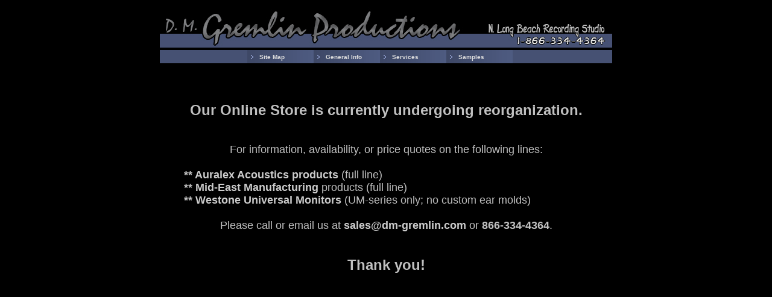

--- FILE ---
content_type: text/html; charset=UTF-8
request_url: http://dm-gremlin.com/sales/?sid=5958427fe15f2b2218a0ae4960436efd
body_size: 5574
content:
<!DOCTYPE html PUBLIC "-//W3C//DTD XHTML 1.0 Transitional//EN" "http://www.w3.org/TR/xhtml1/DTD/xhtml1-transitional.dtd">

<html xmlns="http://www.w3.org/1999/xhtml">

<head>

<link href="includes/cssmenus/css/horizontal2.css" rel="stylesheet" type="text/css">



<meta http-equiv="Content-Type" content="text/html; charset=iso-8859-1">

<META NAME="description" CONTENT="D. M. Gremlin Productions in Long Beach, CA - Recording and Music Production Studio.  http://www.dm-gremlin.com">

<META NAME="keywords" CONTENT="recording studio long beach d m gremlin productions producer music production songwriter ca california los angeles">

<meta name="revisit-after" content="7 days">

<META NAME="robots" CONTENT="all">

<meta NAME="audience" CONTENT="all">

<meta name="page-topic" content="Recording Studio">

<meta http-equiv="content-language" content="english">

<meta name="copyright" content="D. M. Gremlin Productions">



<meta http-equiv="Content-Type" content="text/html; charset=iso-8859-1" />

<title>D. M. Gremlin Productions - Recording Studio in Long Beach</title>

<script src="includes/cssmenus/js-common/base.js" type="text/javascript" language="javascript"></script>

<script src="includes/cssmenus/js-common/utility.js" type="text/javascript" language="javascript"></script>

<script src="includes/cssmenus/js/cssmenus.js" type="text/javascript" language="javascript"></script>

<link href="includes/cssmenus/skins/modern_violet/menus.css" rel="stylesheet" type="text/css">

<link href="stylesheet.css" rel="stylesheet" type="text/css">

</head>



<body><div align="center">

<table width="750" border="0" cellpadding="0">

  <tr>

    <td><div align="center">

      <table width="100" border="0" cellpadding="0">

	  <tr>

	  <td>

	  <img src="images/studio-headerlogo.jpg" /></td>

	  </tr></table>

	  <table width="100%" border="0" cellpadding="0" cellspacing="2">

        <tr>

		<td width="100%" height="20" align="center" valign="top" background="includes/cssmenus/skins/modern_violet/img/violetbg.gif" scope="col"><div align="center"><div class="ktcssmenu ktskinmodern_violet"><div class="kthorizontal2 ktopts_showtimeout_10 ktopts_hidetimeout_10 ktopts_imgreplace_no ktopts_imgreplacestyle_img ktopts_imgdir_ ktopts_imgnames_"><ul>
<li><a href="#" target="_top" title="Site Map">Site Map</a><ul>
<li><a href="/main.html" target="_top">Home</a></li>
<li><a href="index.html" target="_top">Studio</a></li>
<li><a href="/photo.html" target="_top">Photography</a></li>
<li><a href="http://forums.dm-gremlin.com" target="_top">Forums</a></li>
<li><a href="/sales/" target="_top">Store</a></li>
</ul></li>
<li><a href="#" target="_top" title="General Infomation">General Info</a><ul>
<li><a href="overview.html" target="_top">Overview</a></li>
<li><a href="terms.html" target="_top">Terms &amp; Conditions</a></li>
<li><a href="scheduling.html" target="_top">Scheduling</a></li>
<li><a href="map.html" target="_top">Map &amp; Directions</a></li>
</ul></li>
<li><a href="#" target="_top" title="Studio Services Info">Services</a><ul>
<li><a href="services.html" target="_top">Tracking &amp; Mixing</a></li>
<li><a href="mastering.html" target="_top">Mastering</a></li>
<li><a href="production.html" target="_top">Production</a></li>
<li><a href="rehearsal.html" target="_top">Rehearsal</a></li>
</ul></li>
<li><a href="#" target="_top">Samples</a><ul>
<li><a href="samples.html" target="_top">Audio Clips</a></li>
<li><a href="sessioncam.html" target="_top">Live Session Cam</a></li>
<li><a href="clients.html" target="_top">Clients</a></li>
</ul></li>
</ul>
</div></div>
</div></td>

        </tr>

      </table>

	  <br /><br /><br />

      </div>

	  

	  <!-- Body -->

	  <div align="center"><table width="90%" border="0" cellpadding="2" cellspacing="2"><tr>



<td width="95%"><p><strong></strong><center><strong><font size="+2">Our Online Store is currently undergoing reorganization.</font></strong>
</center>
</p>
  <p>&nbsp;</p>

  <p><font size="+1"><center>
    For information, availability, or price quotes on the following lines:
  </center>
      <br />
  
<strong>** <a href="http://www.auralex.com" target="_blank">Auralex Acoustics products</a></strong> (full line)<br />
<strong>** <a href="http://mid-east.com/" target="_blank">Mid-East Manufacturing</a></strong> products (full line)<Br />
<strong>** <a href="http://www.westonemusicproducts.com/universal-fit-products/UM-Series" target="_blank">Westone Universal Monitors</a></strong> (UM-series only; no custom ear molds)<br /><br />

 <center>Please call or email us at <a href="mailto:sales@dm-gremlin.com"><strong>sales@dm-gremlin.com</strong></a> or <strong>866-334-4364</strong>.</center></font></p>

  <center><p>&nbsp;</p>
    <p><strong><font size="+2">Thank you!</font> </strong></p>
  </center> </td>
</tr></table></div>
	  

	  <!-- Footer 

	  <div align="center"><br /><br />

<table width="100%">

<tr><td height="20" align="center" valign="top" background="includes/cssmenus/skins/modern_violet/img/violetbg.gif" scope="col">

</td></tr></table>



<table width="100%">

<tr>

<td width="40%" align="center" class="caption">Please direct any inquiries to: <a href="mailto:studio@dm-gremlin.com">studio@dm-gremlin.com</a></td>

<td width="60%" align="center" class="caption">All content on this site copyright &copy; <a href="http://www.dm-gremlin.com" target="_top">D. M. Gremlin Productions</a> or the original copyright owner.</td>

</tr></table>

</div>


	  -->

	  

	  

	  </td>

  </tr>

</table>

</div>

</body>

</html>



--- FILE ---
content_type: text/css
request_url: http://dm-gremlin.com/sales/includes/cssmenus/css/horizontal2.css
body_size: 2389
content:
/* *
 * clearfix div, to make containers wrap floated content, 
 * as seen on www.positioniseverything.net 
 * */
.clearfix:after {
	content: ".";
	display: block;
	height: 0;
	clear: both;
	visibility: hidden;
}

/* Hides from IE-mac \*/
* html .clearfix {height: 1%;}
/* End hide from IE-mac */
 
/* *
 * remove all margins and paddings so we start from a known state on all browsers
 * set default menu item width to 100px
 * */
div.ktcssmenu div.kthorizontal2 ul, 
div.ktcssmenu div.kthorizontal2 li {
	margin: 0; padding: 0;
	width: 100px;
	list-style-type: none;
}

/* hide all ul's that are not on the first level so the menu starts closed */
div.ktcssmenu div.kthorizontal2 li ul {
	display: none;
	position: absolute; /* changes top menu */
	top: 0px; left: 0px; /* no visible effect */
}

/* make the link fill it's container */
div.ktcssmenu div.kthorizontal2 a {
	display: block;
}

/* need top level menus on the same line */
div.ktcssmenu div.kthorizontal2 ul, 
div.ktcssmenu div.kthorizontal2 li.lev1 ul {
	width: auto; /* no visible effect */
}
div.ktcssmenu div.kthorizontal2 li {
	float: left;
}
/* cancel float for following levels */
div.ktcssmenu div.kthorizontal2 li li {
	float: none;
}

/* ie hacks to prevent wierd margins between menu items with children */
* html div.ktcssmenu div.kthorizontal2 li, 
* html div.ktcssmenu div.kthorizontal2 li li {
	float: left;
}
/* cancel float for following levels, for ie too */
* html div.ktcssmenu div.kthorizontal2 ul, * html div.ktcssmenu div.kthorizontal2 a {
	height: 1%;
}
* html div.ktcssmenu div.kthorizontal2 li li {
	float: none;
}

/* make second level items inline */
div.ktcssmenu div.kthorizontal2 li ul {
	height: 20px; /* no visible effect */
	white-space: nowrap;
}
div.ktcssmenu div.kthorizontal2 li li, 
div.ktcssmenu div.kthorizontal2 li li a {
	display: inline;
	width: auto; /* no visible effect */
}

/* opera hack */
div.ktcssmenu div.kthorizontal2 ul.lev1 {
	border: solid 0px transparent; /* changes container border -top padding- in firefox def 1 */
}
/* ie hack to remove border added by the opera hack since ie doesn't know border-color: transparent */
* html div.ktcssmenu div.kthorizontal2 ul.lev1 {
	border: none 0px;
}

/* never allow a right margin on the last top level item */
div.ktcssmenu div.kthorizontal2 ul.lev1 li.lev1_last {
	margin-right: 0 !important; /* no visible effect */
}



--- FILE ---
content_type: text/css
request_url: http://dm-gremlin.com/sales/includes/cssmenus/skins/modern_violet/menus.css
body_size: 6176
content:
/* *
 * modern_violet skin
 * horizontal is default
 * */

/* font sizes */
div.ktskinmodern_violet a {
	font: bold 10px Verdana, Arial, Helvetica, sans-serif;
	text-decoration: none;
	line-height: 19px; /* sets first level box height */
}
/* second and following levels font-size */
div.ktskinmodern_violet li li a { font-weight: normal;}

/* first level menu item size */
div.ktskinmodern_violet ul li.lev1 {
	width: 110px;
}
/* second and following levels menu item size */
div.ktskinmodern_violet li.lev1 ul, div.ktskinmodern_violet li.lev1 li {
	width: 180px;
}
 
/* HACK: fix ie5.5 setting width on inline li's */
div.ktskinmodern_violet div.kthorizontal2 ul li ul, div.ktskinmodern_violet div.kthorizontal2 ul li li { /* fix ie5.5 setting width on inline li's */
	width: auto;
}

/* space top level items */
div.ktskinmodern_violet li.lev1 {
	margin-right: 0px !important; /* space between first level boxes def 2 */
}

/* position relative to parent */
div.ktskinmodern_violet li ul.lev2 {
      margin-left: 0px; /* 2nd level menu container position */
	margin-top: 2px; /* space between 1st and 2nd level menus */
}
div.ktskinmodern_violet li.lev1 li ul {
	margin-left: -30px; /* no visible effect */
	margin-top: 6px; /* no visible effect */
}

/* default link style */
div.ktskinmodern_violet a {
	padding: 2px 2px 1px 20px;  /* padding around 1st level menu letters - top, right, bottom, left */
	color: #dddddd; /* un-highlighted text color for 1st level menu letters */
}
/* level 1 item styles */
div.ktskinmodern_violet li.lev1 {
	background: url(img/bg_h.gif);
}
div.ktskinmodern_violet li a.lev1 {
	border-bottom: solid 0px #000E42; /* controls mouseover bg color for 1st level menu, link area - def 2 */
}
/* level 1 item hover styles */
div.ktskinmodern_violet li a.lev1:hover {
	border-top: solid 0px #3B5192; /* top light bar above darker blue - 1st level menu - def 2 */
	border-bottom: none 0; 
	background-color: #333333; /* 1st level mouseover-only link color def 000E42 */
	text-decoration: none;
}

	/* level 2 item styles */
	div.ktskinmodern_violet li ul {
		border: solid 1px #3B5192;
	}
	div.ktskinmodern_violet li li a {
		border-bottom: solid 1px #ffffff;
		background-color: #CDD3E4;
		color: #CCCCCC; /* color of 2nd menu link text def #304277 */
	}
	/* level 2 item hover styles */
	div.ktskinmodern_violet li li a:hover {
		background-color: #000E42;
		color: #ffffff;
	}
		/* level 3 item hover styles */
		div.ktskinmodern_violet li li li a:hover {
			background-color: #485480;
		}
 
/* *
 * items that have children:
 * - the main item background is alreay set on the li's 
 *   and we must only overlay an arrow showing if the element has children
 * */

/* all items that have children */
div.ktskinmodern_violet li.lev1 a.haschildren {
	background-image: url(img/arrow_right_color.gif);
	background-repeat: no-repeat;
	background-position: 6px 50%;
}
/* current first level items that have children */
div.ktskinmodern_violet li.lev1 a.lev1_current_haschildren {
	background-image: url(img/arrow_down_light.gif);
}

/* selected items */
div.ktskinmodern_violet li a.selected {
	background-color: #0C2067;
	color: #ffffff;
}
div.ktskinmodern_violet li li a.selected {
	background-color: #293E81;
}
/* all current items links */
div.ktskinmodern_violet li a.current {
	background-color: #000E42;
	color: #ffffff;
}
/* current first level */
div.ktskinmodern_violet li a.lev1_current {
	border-top: solid 0px #3B5192; /* top light bar above darker blue - 1st level menu - def 2 */
	border-bottom: none 0;
	background-color: #333333; /* 1st level mouseover selected-only link color def 000E42 */
	text-decoration: none;
}

/* current first level items that have children, must change the arrow */
div.ktskinmodern_violet li.lev1 a.lev1_current_haschildren {
	background-image: url(img/arrow_down_light.gif);
}
	div.ktskinmodern_violet li li a.current {
		background-color: #000E42;
	}
	/* current second level items that have children, must change the arrow */
	div.ktskinmodern_violet li li.lev2 a.lev2_current_haschildren {
		background-image: url(img/arrow_right_light.gif);
	}
		/* level 3 */
		div.ktskinmodern_violet li li li a.current {
			background-color: #485480;
		}

/* *
 * specific to vertical
 * - first level menu items have a different size than the horizontal ones
 * - the borders for first level must be changed
 * */
div.ktskinmodern_violet div.ktvertical li.lev1 { /* space top level items */
	margin-right: 0px !important;
}
div.ktskinmodern_violet div.ktvertical li ul {
	margin-left: -10px;
	margin-top: 6px;
}
div.ktskinmodern_violet div.ktvertical li.lev1 {
	width: 140px;
	background: url(img/bg_v.gif);
}
div.ktskinmodern_violet div.ktvertical li a.lev1 {
	border-top: solid 1px #808EBA;
	border-bottom: solid 1px #000E42;
}
div.ktskinmodern_violet div.ktvertical li a.lev1_current {
	border-top: solid 2px #3B5192;
	border-bottom: none 0;
}

div.ktskinmodern_violet div.ktvertical li a.lev1_current_haschildren {
	background-image: url(img/arrow_right_light.gif);
}
 
/* *
 * specific to horizontal2
 * - there is no level 3
 * - level 2 items don't have backgrounds
 * - must add padding between level 2 menu items
 * */
div.ktskinmodern_violet div.kthorizontal2 li ul {
	padding: 0;
	padding-left: 10px; /* placement of entire container */
	border: none 0; /* border for 2nd menu item boxes */
}
div.ktskinmodern_violet div.kthorizontal2 li li a {
	margin-left: 5px; /* 2nd level menu space between menu items */
	margin-right: 25px;
	margin-top: 0px; 

	/* padding: 0; */
	border: none 0;
	padding-left: 0px; /* placement within highlighted box 2nd menu */
	padding-right: 0px; /* placement within highlighted box 2nd menu  def 40 */
	background: black; /* bg color for 2nd menu items */
}

div.ktskinmodern_violet div.kthorizontal2 li li a:hover,
div.ktskinmodern_violet div.kthorizontal2 li li a.selected {
	color: #FFFFFF !important; /* mouseover on 2nd menu text color */
	background: #333333 !important; /* 2nd menu highlight color */
	text-decoration: none;
}
/* selected horizontal2 second level menu items */
div.ktskinmodern_violet div.kthorizontal2 li li a.selected {
	font-weight: bold;
}



--- FILE ---
content_type: text/css
request_url: http://dm-gremlin.com/sales/stylesheet.css
body_size: 834
content:
body {
	background-color: #000000;
	scrollbar-base-color: #000000;
	scrollbar-arrow-color: #a000a0;
	scrollbar-track-color:#000000;
	scrollbar-face-color:#3e3e3e;
	scrollbar-highlight-color:#000000;
}
body,td,th {
	font-family: Arial, Helvetica, sans-serif;
	color: #C0C0C0;
	font-size: small;
	font-weight: normal;
}

a { 	color: #CCCCCC;
	font-weight: bold;
	text-decoration: none;
}

a:hover {
	color: #FFFFFF;
	text-decoration: underline;
}

.caption {
	font-size: 10px;
	text-align: center;
}

.caption2 {
	font-size: 10px;
	text-align: justify;
}

.headline {
	font-size: 16px;
	font-weight: bold;
	text-align: center;
}

.contact {
	font-weight: bold;
	font-variant: small-caps;
	text-align: right;
	font-size: 16px;
}

.textblock {
	text-align: justify;
	text-indent: 10px;
}

--- FILE ---
content_type: application/x-javascript
request_url: http://dm-gremlin.com/sales/includes/cssmenus/js-common/base.js
body_size: 5902
content:
/* *
 * base classes extensions
 * */

/* *
fix ecma compliance
 * */
if (!Function.prototype.apply) {
	Function.prototype.apply = function (o,a) {
		var r;
		if(!o){ o = {}; } // in case func.apply(null, arguments).
		o.___apply=this;
		switch((a && a.length) || 0) {
			case 0: r = o.___apply(); break;
			case 1: r = o.___apply(a[0]); break;
			case 2: r = o.___apply(a[0],a[1]); break;
			case 3: r = o.___apply(a[0],a[1],a[2]); break;
			case 4: r = o.___apply(a[0],a[1],a[2],a[3]); break;
			case 5: r = o.___apply(a[0],a[1],a[2],a[3],a[4]); break;
			case 6: r = o.___apply(a[0],a[1],a[2],a[3],a[4],a[5]); break;
			default: 
				for(var i=0, s=""; i<a.length;i++){
					if(i!=0){ s += ","; }
					s += "a[" + i +"]";
				}
				r = eval("o.___apply(" + s + ")");
		}
		o.__apply = null;
		return r;
	}
}

if (!Function.prototype.call) {
	Function.prototype.call = function(o) {
		// copy arguments and use apply
		var args = new Array(arguments.length - 1);
		for(var i=1;i<arguments.length;i++){
			args[i - 1] = arguments[i];
		}
		return this.apply(o, args);
	}
}

if (!Array.prototype.push) {
	Array_push = function(_this, obj) {
		for (var i=1; i<arguments.length; i++) {
			_this[_this.length] = arguments[i];
		}
		return _this.length;
	}
} else {
	Array_push = function(_this, obj) {
		for (var i=1; i< arguments.length; i++) {
			_this.push(arguments[i]);
		}
		return _this.length;
	}
}

if (!Array.prototype.pop) {
	Array_pop = function(_this) {
		if(_this.length == 0){ 
			try{
				return undefined; 
			} catch(e) {
				return null;
			}
		}
		return _this[_this.length--];
	}
} else {
	Array_pop = function(_this) {
		return _this.pop();
	}
}

if (!Array.prototype.shift) {
	Array_shift = function(_this) {
		_this.reverse();
		var lastv = Array_pop(_this);
		_this.reverse();
		return lastv;
	}
} else {
	Array_shift = function(_this) {
		return _this.shift();
	}
}
// this splice works differently than the one provided with browsers
// because it doesn't change the original array
if (!Array.prototype.splice) {
  Array_splice = function(_this, start, deleteCount) {
    var len = parseInt(_this.length);

    start = start ? parseInt(start) : 0;
    start = (start < 0) ? Math.max(start+len,0) : Math.min(len,start);

    deleteCount = deleteCount ? parseInt(deleteCount) : 0;
    deleteCount = Math.min(Math.max(parseInt(deleteCount),0), len);

    var deleted = _this.slice(start, start+deleteCount);

    var insertCount = Math.max(arguments.length - 1,1);
    // new len, 1 more than last destination index
    var new_len = _this.length + insertCount - deleteCount;
    var start_slide = start + insertCount;
    var nslide = len - start_slide; // (_this.length - deleteCount) - start
    // slide up
    for(var i=new_len - 1;i>=start_slide;--i){
		_this[i] = _this[i - nslide];
	}
    // copy inserted elements
    for(i=start;i<start+insertCount;++i){
		_this[i] = arguments[i-start+3];
	}
    return deleted;
  }
} else {
	Array_splice = function(_this, start, deleteCount) {
		return _this.splice(start, deleteCount);
	}
}

/* Object extensions */
// .toArray
Object_toArray = function(_this, delim) {
	var result;
	if (typeof(delim) == 'undefined') {
		delim = ',';
	}
	switch(typeof(_this)) {
		case 'array':
			result = _this;
			break;
		case 'string':
			if (_this.indexOf(delim)) {
				result = _this.split(delim);
			} else {
				result.push(_this);
			}
			break;
		default:
			result.push(_this);
			break;
	}
}

/* Array extensions */
// .indexOf : behaves exactly as String#indexOf
Array_indexOf = function(_this, x) {
	for (var i=0; i<_this.length; i++) {
		if (_this[i] == x) {
			return i;
		}
	}
	return -1;
}
// .lastIndexOf : behaves exactly as String#lastIndexOf
Array_lastIndexOf = function(_this, x) {
	for (var i=_this.length-1; i>=0; i--) {
		if (_this[i] == x) {
			return i;
		}
	}
	return -1;
}
Array_last = function(_this) {
	if (_this.length > 0) {
		return _this[_this.length - 1];
	}
}


/* String extensions */
// .trim : trim whitespace at beginning and end of a string
String_trim = function(_this, str) {
	if (!str) str = _this;
	return str.replace(/^\s*/, "").replace(/\s*$/, "");
}

// .normalize_space : return string with extra whitespace removed
String_normalize_space = function(_this, str) {
	if (!str) str = _this;
	return String_trim(str).replace(/\s+/g, " ");
}

/* from ruby.js */
Array_each = function(_this, block) {
	for (var index = 0; index < _this.length; ++index) {
		var item = _this[index]
		block(item, index)
	}
	return(_this)
}

Number_times = function(_this, block) {
	for (var i = 0; i < _this; i++) block(i)
}
 
/* helpers */
// min for array, string and as function
//  [3, 2, 4].min() => 2
Array_min = function(_this) {
	if (_this.length == 0) return false;
	if (_this.length == 1) return _this[0];
	var min, me, val;
	min = 0;
	me = _this;
	Array_each(me, function(val, i) {
		if (val < me[min]) {
			min = i;
		}
	});
	return _this[min];
}
// "3,2,4".min() => 2
String_min = function(_this) {
	return Array_min(_this.split(','));
}
// min(3, 2, 4) => 2
function min() {
	//arguments.each = Array.prototype.each;
	var a = [];
	Array_each(arguments, function(val, i) {
		Array_push(a, val);
	});
	return Array_min(a);
}

// max for array, string and as function
//  [3, 2, 4].max() => 4
Array_max = function(_this) {
	if (_this.length == 0) return false;
	if (_this.length == 1) return _this[0];
	var max, me, val;
	max = 0;
	me = _this;
	Array_each(me, function(val, i) {
		if (val > me[max]) {
			max = i;
		}
	});
	return _this[max];
}
// "3,2,4".max() => 4
String_max = function(_this) {
	return Array_max(_this.split(','));
}
// max(3, 2, 4) => 4
function max() {
	//arguments.each = Array.prototype.each;
	var a = [];
	Array_each(arguments, function(val, i) {
		Array_push(a, val);
	});
	return Array_max(a);
}

Number_times = function(_this, block) {
	for (var i = 0; i < _this; i++) block(i)
}
 



--- FILE ---
content_type: application/x-javascript
request_url: http://dm-gremlin.com/sales/includes/cssmenus/js-common/utility.js
body_size: 20595
content:
// Copyright 2001-2004 Interakt Online. All rights reserved.

utility = {
	'math': {},
	'string': {}, 
	'js': {}, 
	'debug': {}, 
	'url': {},
	'dom': {},
	'window': {}
};

utility.math.dec2hex = function(x) {
	return Number(parseInt(x)).toString(16);
}

utility.math.hex2dec = function(x) {
	return parseInt(x, 16);
}

utility.math.zeroPad = function (str, length) {
	if (!str) str = "";
	str = str.toString();
	while (str.length < length) {
		str = "0" + str;
	}
	return str;
}

utility.js.build = function(fun1, fun2) {
	var me = function() {
		if (fun2) { fun2(); }
		if (fun1) { fun1(); }
	}
	return me;
}

utility.debug.dump = function (obj, sep) {
	if (sep == undefined) {
		sep = '';
	}
	tm = "";
	if (typeof (obj) == "object") {
		for (i in obj) {
			tm += sep + i + ":{\n" + utility.debug.dump(obj[i], sep + '  ') + "}\n";
		}
		return tm;
	}
	if (typeof (obj) == "function") return sep + typeof (obj) + "\n";
	return sep + obj + "\n";
}

utility.string.htmlspecialchars = function(str) {
	Array_each([	['>', '&gt;'],
		['<', '&lt;'],
		['\xA0', '&nbsp;'],
		['"', '&quot;']
	], function(repl, idx) {
		str = str.replace(new RegExp('['+repl[0]+']', "g"), repl[1]);
	});
	return str;
}

utility.string.getInnerText = function(str) {
	if (typeof getInnerText_tmpDiv == 'undefined') {
		getInnerText_tmpDiv = document.createElement('div');
	}
	var oldstr = str;
	try {
		getInnerText_tmpDiv.innerHTML = str;
		str = getInnerText_tmpDiv.innerText;
	} catch(e) { return oldstr; } 
	if ( typeof str == 'undefined') {
		return oldstr;
	}
	return str;
}

utility.string.sprintf = function() {
	if (!arguments || arguments.length < 1 || !RegExp) {
		return;
	}

	var str = arguments[0];
	var oldstr = arguments[0];
	var re = /([^%]*)%('.|0|\x20)?(-)?(\d+)?(\.\d+)?(%|b|c|d|u|f|o|s|x|X)(.*)/;
	var a = b = [], numSubstitutions = 0, numMatches = 0;
	while (a = re.exec(str)) {
		var leftpart = a[1], pPad = a[2], pJustify = a[3], pMinLength = a[4];
		var pPrecision = a[5], pType = a[6], rightPart = a[7];
		numMatches++;

		if (pType == '%') {
			subst = '%';
		} else {
			numSubstitutions++;
			if (numSubstitutions >= arguments.length) {
				return oldstr;
			}
			var param = arguments[numSubstitutions];
			var subst = param;

			if (pType == 'c') subst = String.fromCharCode(parseInt(param));
			else if (pType == 'd') subst = parseInt(param) ? parseInt(param) : 0;
			else if (pType == 's') subst = param;
		}
		str = leftpart + subst + rightPart;
	}
	return str;
}


utility.dom.put = function(el, left, top) {
	el.style.left = left + 'px';
	el.style.top = top + 'px';
}

utility.dom.resize = function(el, width, height) {
	el.style.width = width + 'px';
	el.style.height = height + 'px';
}

utility.dom.focusElem =function(elem) {
	var d;
	d = this.getElem(elem);
	if (!d) return;
	if (d.focus) d.focus();
}

utility.dom.hideElem = function(elem) {
	this.setCssProperty(elem, "display", "none");
}

utility.dom.showElem = function(elem, force) {
	var tag_display = {
		table: 'table',
		tr: 'table-row',
		td: 'table-cell'
	}
	elem = utility.dom.getElem(elem);
	var tn = elem.tagName.toLowerCase();
	var t;
	if (!force) {
		if (typeof tag_display[tn] != 'undefined') {
			t = tag_display[tn];
		} else {
			t = "block";
		}
	} else {
		t = 'force';
	}
	try {
		this.setCssProperty(elem, "display", t);
	} catch(e) {
		// default to block if first try doesn't work
		// this happens on explorer when trying to set table-row and friends
		this.setCssProperty(elem, "display", "block");
	}
}

// because we can't find out on the first call the real state, we assume the element is hidden
utility.dom.toggleElem = function(elem, force) {
	elem = utility.dom.getElem(elem);
	try {
		if (!elem.style.display || elem.style.display == 'none') {
			utility.dom.showElem(elem, force);
		} else {
			utility.dom.hideElem(elem);
		}
	} catch(e) { }
}

// select the option that has the given value
utility.dom.selectOption = function(sel, val) {
	var i;
	if (!sel) return;
	for (i=0; i<sel.options.length; i++) {
		sel.options[i].removeAttribute('selected');
	}
	for (i=0; i<sel.options.length; i++) {
		if (sel.options[i].value == val) {
			sel.options[i].setAttribute('selected','selected');
			sel.options[i].selected = true;
			return;
		} else {
			sel.options[i].removeAttribute('selected');
		}
	}
}

// get value of the selected option
utility.dom.getSelected = function(sel) {
	return sel.options[sel.selectedIndex].value;
}

utility.dom.setCssProperty = function(elem, name, value) {
	var d;
	// sanity
	if (!elem || !name || !value) return;
	d = this.getElem(elem);
	if (!d) return;
	d.style[name] = value;
}

utility.dom.getElem = function(elem) {
	var d;
	if (typeof(elem) == "string") {
		d = document.getElementById(elem);
	} else {
		d = elem;
	}
	return d;
}

// return 
utility.dom.getClassNames = function(o) {
	o = utility.dom.getElem(o);
	if (!o) return false;
	var cn = o.className;
	var cns = [];
	Array_each(cn.split("\n"), function(cnpart, i){
		Array_each(String_normalize_space(cnpart).split(" "), function(item){
			if (item != '') Array_push(cns, item);
		});
	});
	return cns;
}

utility.dom.classNameAdd = function(obj, toadd) {
	var cls = utility.dom.getClassNames(obj);
	if (typeof toadd == 'string') {
		toadd = toadd.split(',');
	}
	Array_each(toadd, function(item, i){
		if (Array_indexOf(cls, item) == -1) {
			Array_push(cls, item);
		}
	});
	cls = String_trim(cls.join(' '));
	if (String_trim(obj.className) != cls) {
		obj.className = cls;
	}
}

utility.dom.classNameRemove = function(obj, toremove) {
	var cls = utility.dom.getClassNames(obj);
	var result = [];
	/* can't use ruby.js and all those nice things yet 
	 * since ie5 doesn't have .hasOwnProperty
	cls = cls.reject(function(item, i) {
		return (item == str);
	});
	*/
	if (typeof toremove == 'string') {
		toremove = toremove.split(',');
	}
	Array_each(cls, function(item, i){
		if (Array_indexOf(toremove, item) == -1) {
			Array_push(result, item);
		}
	});
	
	cls = String_trim(result.join(' '));
	if (String_trim(obj.className) != cls) {
		obj.className = cls;
	}
}

// sTagName is optional, defaults to *
utility.dom.insertAfter = function(newElement, targetElement) {
	var sibling = targetElement.nextSibling
	var parent = targetElement.parentNode;
	if (sibling == null) {
		var toret = parent.appendChild(newElement);
	} else {
		var toret = parent.insertBefore(newElement, sibling);
	}
	return toret;
}

utility.dom.getParentByTagName = function(t, parentName) {
	if (t.nodeName.toLowerCase() == parentName.toLowerCase()) {
		return t;
	}

	while (t.parentNode
			&& t.parentNode.nodeName.toLowerCase() != parentName.toLowerCase()
			&& t.parentNode.nodeName != 'BODY') {
		t = t.parentNode;
	}

	if (t.parentNode && t.parentNode.nodeName.toLowerCase() == parentName.toLowerCase()) {
		return t.parentNode;
	} else {
		return null;
	}
}

// should refactor this to take the tagname as a list or array of tagnames
// TODO : parameter order
utility.dom.getElementsByTagName = function(o, sTagName) {
	var el;
	if (typeof(o) == 'undefined') {
		o = document;
	} else {
		o = utility.dom.getElem(o);
	}

	if (sTagName == '*' || typeof sTagName == 'undefined') {
		if (o.all) {
			el = o.all;
		} else {
			el = o.getElementsByTagName('*');
		}
	} else {
		el = o.getElementsByTagName(sTagName);
	}
	//el.each = Array.prototype.each;
	return el;
}

// actually, this should be a front for a more generic method that gets elements filtered by an attribute
// or, we should try to use more of ruby.js to make this things easier to do (include Enumerable)
utility.dom.getElementsByClassName = function(o, sClassName, sTagName) {
	var elements = [];
	Array_each(utility.dom.getElementsByTagName(o, sTagName), function(elem, i) {
		if (Array_indexOf(utility.dom.getClassNames(elem), sClassName) != -1) { 
			Array_push(elements, elem);
		}
	});
	return elements;
}

utility.dom.getElementsByProps = function(start, props_hash) {
	var unfiltered, toret = [];
	if (typeof(start) == 'undefined') {
		start = document;
	} else {
		start = utility.dom.getElem(o);
	}
	if (o.all) {
		unfiltered = o.all;
	} else {
		unfiltered = o.getElementsByTagName('*');
	}
	//unfiltered.each = Array.prototype.each;
	Array_each(unfiltered, function(item) {
		var cond = true;
		for (i in props_hash) {
			try {
				var value = item[i];
			} catch(e) { value = null; }
			cond = cond && (value == props_hash[i]);
		}
		if (cond) {
			Array_push(toret, item);
		}
	});
	return toret;
}

// get all children of elem that have the "tag" tagName
utility.dom.getChildrenByTagName = function(elem, tag) {
	var result = [];
	var x;
	if (typeof(tag) == 'undefined') tag = '*';
	tag = tag.toLowerCase();
	if (!elem.childNodes) return result;
	for (var i=0; i<elem.childNodes.length; i++) {
		x = elem.childNodes[i];
		try {
			if (
				(typeof(x) != 'undefined' && 
				typeof(x.tagName) != 'undefined' && 
				x.tagName.toLowerCase() == tag) || tag == '*'
				
			) {
				Array_push(result, x);
			}
		} catch(e) { 
			// nick the error 
		}
	}
	return result;
}

// get all children of elem that have the class "sClassName"
// sTagName is optional, defaults to *
utility.dom.getChildrenByClassName = function(elem, sClassName, sTagName) {
	var result = [];
	result = Array_each(utility.dom.getChildrenByTagName(sTagName), function(elem, i) {
		if (Array_indexOf(utility.dom.getClassNames(item), sClassName) != -1) { 
			Array_push(result, elem);
		}
	});
}

utility.dom.stripAttributes = function(el) {
	var cearElementProps = [
		'onload', 'data', 'onmouseover', 'onmouseout', 'onmousedown', 
		'onmouseup', 'ondblclick', 'onclick', 'onselectstart', 
		'oncontextmenu',      'onkeydown',   'onkeypress', 'onkeyup',
		'onblur', 'onfocus', 'onbeforedeactivate', 'onchange'];
	for (var c = cearElementProps.length; c--; ) {
		el[cearElementProps[c]] = null;
	}
}
// use attachEvent for ie
utility.dom.attachEvent2 = function(where, type, what, when) {
	utility.dom.attachEvent_base(where, type, what, when, 1);
}
// use on. for ie
utility.dom.attachEvent = function(where, type, what, when) {
	utility.dom.attachEvent_base(where, type, what, when, 0);
}

// don't use attachEvent for ie since we can't get 
// to the element where the handler is added from the handler
utility.dom.attachEvent_base = function(where, type, what, when, useAdvancedModel) {
	function treatType(type) {
		//mozilla events are without 'on'
		if (typeof document.addEventListener != 'undefined') {
			type = type.replace(/^on/, '');
		} else if (typeof document.attachEvent != 'undefined' && !type.match(/^on/)) {
			type = 'on' + type;
		}

		return type;
	}
	
	if (typeof(when) == 'undefined') when = 1;
	if (typeof(useAdvancedModel) == 'undefined') useAdvancedModel = 0;

	type = treatType(type);

	var oldHandler = where['on' + type.replace(/^on/, '')] || function() { };
	if (when == 0) {
		var built_function = function(e) {
			if (typeof e == 'undefined') { e = window.event; }
			what.call(where, e); 
			oldHandler.call(where, e); 
		}
	} else {
		var built_function = function(e) {
			if (typeof e == 'undefined') { e = window.event; }
			oldHandler.call(where, e); 
			what.call(where, e); 
		}
	}
	
	if (useAdvancedModel) {
		//we don't give a shit : that you need "this" in the handler, that you already have other handlers etcetera. 
		if (typeof where.addEventListener != 'undefined') {   //Mozilla
			where.addEventListener(type, what, false);
		} else if (typeof where.attachEvent != 'undefined') { //IE
			where.attachEvent(type, what);
		} else {
			where['on' + type.replace(/^on/, '')] = what;
		}
	} else {
		where['on' + type.replace(/^on/, '')] = built_function;
	}
	// add the event
}

utility.dom.getStyleProperty = function(el, property) {
	var value = el.style[property];

	if (!value) {
		if (document.defaultView && 
			typeof (document.defaultView.getComputedStyle) == "function") { 
			// moz, opera
			value = document.defaultView.getComputedStyle(el, "").getPropertyValue(property);
		} else if (el.currentStyle) {
			// IE
			value = el.currentStyle[property];
		} else if (el.style) {
			value = el.style[property];
		}
	}

	return value;
}

utility.dom.getDisplay = function(el) {
	return utility.dom.getStyleProperty(el, 'display');
}

utility.dom.getVisibility = function(el) {
	return utility.dom.getStyleProperty(el, 'visibility');
}

utility.dom.getAbsolutePos = function(el) {
	var scrollleft = 0, scrolltop = 0, tn = el.tagName.toUpperCase();

	if (Array_indexOf(['BODY', 'HTML'], tn) == -1) { // ?
		if (el.scrollLeft) {
			scrollleft = el.scrollLeft;
		}

		if (el.scrollTop) {
			scrolltop = el.scrollTop;
		}
	}

	var r = { x: el.offsetLeft - scrollleft, y: el.offsetTop - scrolltop };

	if (el.offsetParent && tn != 'BODY') {
		var tmp = utility.dom.getAbsolutePos(el.offsetParent);
		r.x += tmp.x;
		r.y += tmp.y;
	}

	return r;
}

utility.dom.setEventVars = function(e) {
	var targ, relTarg, posx = 0, posy = 0;

	if (!e) var e = window.event;

	if (e.relatedTarget) relTarg = e.relatedTarget;
	else if (e.fromElement) relTarg = e.fromElement;

	if (e.target) targ = e.target;
	else if (e.srcElement) targ = e.srcElement;

	//position
	if (e.pageX || e.pageY) {
		posx = e.pageX;
		posy = e.pageY;
	} else if (e.clientX || e.clientY) {
		posx = e.clientX + 
			(document.documentElement ? 
				document.documentElement.scrollLeft 
				: document.body.scrollLeft);
		posy = e.clientY + 
			(document.documentElement ? 
				document.documentElement.scrollTop 
				: document.body.scrollTop);
	}

	//mouse button
	if (window.event) {
		var leftclick = (e.button == 1);
		var middleclick = (e.button == 4);
		var rightclick = (e.button == 2);
	} else {
		var leftclick = (e.button == 0);
		var middleclick = (e.button == 1);
		var rightclick = (e.button == 2);
	}

	o = { 'e': e,
		'relTarg': relTarg,
		'targ': targ,
		'posx': posx, 'posy': posy,
		'leftclick': leftclick, 
		'middleclick': middleclick, 
		'rightclick': rightclick, 
		'type': e.type };

	return o;
}

utility.dom.stopEvent = function(e) {
	try {
	e.cancelBubble = true;
	e.returnValue = false;
	} catch(e) {}
	if (e.preventDefault) e.preventDefault();
	if (e.stopPropagation) e.stopPropagation();
	return false;
}

utility.dom.getBox = function(el) {
	var box = { 
		"x": 0, "y": 0, 
		"width": 0, "height": 0, 
		"scrollTop": 0, "scrollLeft": 0 
	};

	if (el.ownerDocument.getBoxObjectFor) {
		var rect = el.ownerDocument.getBoxObjectFor(el);
		box.x = rect.x - el.parentNode.scrollLeft;
		box.y = rect.y - el.parentNode.scrollTop;
		box.width = rect.width;
		box.height = rect.height;
		box.scrollLeft = el.ownerDocument.body.scrollLeft;
		box.scrollTop = el.ownerDocument.body.scrollTop;
	} else {
		var rect = el.getBoundingClientRect();
		box.x = rect.left;
		box.y = rect.top;
		box.width = rect.right - rect.left;
		box.height = rect.bottom - rect.top;
		box.scrollLeft = 0; //el.document.body.scrollLeft;
		box.scrollTop = 0;  //el.document.body.scrollTop;
	}
	return box;
}

// from quirksmode, fixed to properly differentiate between IE versions
utility.dom.getPageInnerSize = function() {
	var x, y;
	if (typeof self.innerHeight != "undefined") {
		x = self.innerWidth;
		y = self.innerHeight;
	} else if (typeof document.compatMode != 'undefined' && document.compatMode == 'CSS1Compat') {
		x = document.documentElement.clientWidth;
		y = document.documentElement.clientHeight;
	} else if (document.body) {
		x = document.body.clientWidth;
		y = document.body.clientHeight;
	}
	return {x: x, y: y};
}
// from quirksmode, fixed to properly differentiate between IE versions
utility.dom.getPageScroll = function() {
	var x, y;
	if (typeof self.pageYOffset != 'undefined') {
		x = self.pageXOffset;
		y = self.pageYOffset;
	} else if (typeof document.compatMode != 'undefined' && document.compatMode == 'CSS1Compat') {
		x = document.documentElement.scrollLeft;
		y = document.documentElement.scrollTop;
	}
	else if (document.body) {
		x = document.body.scrollLeft;
		y = document.body.scrollTop;
	}
	return {x: x, y: y};
}

utility.dom.createElement = function(type, attribs) {
	var elem = document.createElement( type );
	if ( typeof attribs != 'undefined' ) {
		for (var i in attribs) {
			switch ( true ) {
				case ( i == 'text' )  : 
					elem.appendChild( document.createTextNode( attribs[i] ) ); 
					break;
				case ( i == 'class' ) : 
					elem.className = attribs[i]; 
					break;
				case ( i == 'id' ) : 
					elem.id = attribs[i]; 
					break;
				case ( i == 'style' ) : 
					elem.style.cssText = attribs[i]; 
					break;
				default : 
					elem.setAttribute( i, '' );
					elem[i] = attribs[i];
			}
		}
	}
	return elem;	
};

utility.window.openWindow = function(u, n, w, h, x) {
	var top, left, top, features;
	left = (screen.width - w) / 2;
	top = (screen.height - h) / 2;
	features = ",left=" + left + ",top=" + top;
	winargs = "width=" + w + ",height=" + h + ",resizable=Yes,scrollbars=No,status=Yes,";
	dialogargs = "scrollbars=yes,center=yes;dialogHeight=" + h + "px;dialogWidth=" + w
								 + "px;help=no;status=no;resizable=yes; ";

	n += (n.indexOf("?") != -1) ? '&' : '?';
	n += "rand=" + Math.random().toString().substring(3);

	if (window.showModalDialog && !x) {
		remote = window.showModelessDialog(n, window, dialogargs + features);
		if (n.match(/dirbrowser/)) {
			window._dlg_ = remote;
		}
	} else {
		var newLocation = (window.location + '').replace(/\/[^\/]*$/, '');
		if (n.indexOf('./') == 0) {
			newLocation += n.replace(/^\./, '');
		} else if (n.indexOf('http://') == 0 || n.indexOf('https://') == 0) {
			newLocation = n;
		} else {
			if (!usedByJahia) {
				newLocation += '/' + n;
			} else {
				// jahia only
				var ix = newLocation.indexOf('//');
				ix = newLocation.indexOf('/', ix + 2);
				newLocation = newLocation.substr(0, ix) + n;
			}
		}
		remote = window.open(newLocation, u, winargs + features);
		if (remote) 
			remote.focus();
	}

	if (remote != null) {
		if (remote.opener == null) remote.opener = self;
	}

	return remote;
}

// simple UID generator
UIDGenerator = function(name) {
	if (typeof(name) == 'undefined') {
		name = 'iaktuid_' + Math.random().toString().substring(2, 6) + '_';
	}
	this.name = name;
	this.counter = 1;
}
UIDGenerator.prototype.generate = function() {
	return (this.name + this.counter++ + '_');
}

QueryString = function() {
	this.keys = new Array();
	this.values = new Array();
	var query = window.location.search.substring(1);
	var pairs = query.split("&");

	for (var i = 0; i < pairs.length; i++) {
		var pos = pairs[i].indexOf('=');

		if (pos >= 0) {
			var argname = pairs[i].substring(0, pos);
			var value = pairs[i].substring(pos + 1);
			this.keys[this.keys.length] = argname;
			this.values[this.values.length] = value;
		}
	}
}

QueryString.prototype.find = function(key) {
	var value = null;
	for (var i = 0; i < this.keys.length; i++) {
		if (this.keys[i] == key) {
			value = this.values[i];
			break;
		}
	}
	return value;
}

/*
 * class XmlHttp
*/
//MsXML on Mozilla
function getDomDocumentPrefix() {
	if (getDomDocumentPrefix.prefix) return getDomDocumentPrefix.prefix;
	var prefixes = ["MSXML2", "Microsoft", "MSXML", "MSXML3"];
	var o;

	for (var i = 0; i < prefixes.length; i++) {
		try {
			// try to create the objects
			o = new ActiveXObject(prefixes[i] + ".DomDocument");
			return getDomDocumentPrefix.prefix = prefixes[i];
		} catch (ex) { }

		;
	}

	throw new Error("Could not find an installed XML parser");
}
function getXmlHttpPrefix() {
	if (getXmlHttpPrefix.prefix) return getXmlHttpPrefix.prefix;

	var prefixes = ["MSXML2", "Microsoft", "MSXML", "MSXML3"];
	var o;

	for (var i = 0; i < prefixes.length; i++) {
		try {
			// try to create the objects
			o = new ActiveXObject(prefixes[i] + ".XmlHttp");
			return getXmlHttpPrefix.prefix = prefixes[i];
		} catch (ex) { }

		;
	}

	throw new Error("Could not find an installed XML parser");
}

// XmlHttp factory
function XmlHttp() { }
XmlHttp.create = function() {
	try {
		if (window.XMLHttpRequest) {
			var req = new XMLHttpRequest();
			//	some versions of Moz do not support the readyState property
			//	and the onreadystate event so we patch it!
			if (req.readyState == null) {
				req.readyState = 1;
				req.addEventListener("load", 
					function() {
						req.readyState = 4;
						if (typeof req.onreadystatechange == "function") 
							req.onreadystatechange();
					}, false);
			}

			return req;
		}

		if (window.ActiveXObject) {
			var ax = new ActiveXObject(getXmlHttpPrefix() + ".XmlHttp");
			return ax;
		}
	} catch (ex) { }

	// fell through
	throw new Error("Your browser does not support XmlHttp objects");
}



--- FILE ---
content_type: application/x-javascript
request_url: http://dm-gremlin.com/sales/includes/cssmenus/js/cssmenus.js
body_size: 24628
content:
$KT_CSSMENU_DEFAULTS = {
	classname: 'ktcssmenu',
	type: 'horizontal', 
	showseparator: 'KTSHOW',
	hideseparator: 'KTHIDE',
	showtimeout: 100,
	hidetimeout: 400,
	imgdir: 'img/',
	// specify if text on first level items is replaced by images
	imgreplace: 'no',
	// specify naming scheme for replacement images
	imgnames: '{text}.gif',
	// specify how the image replacement is made, possible values are:
	// 	- img - replace using image backgrounds
	// 	- css - replace using images to replace the text
	imgreplacestyle: 'css'
}

function cssmenuhelper_getmenu(menu) {
	if (typeof menu == 'string') {
		// marker passed
		menu = KT_cssmenus[menu];
	} else {
		// LI passed
		if (typeof menu.kt_marker != 'undefined') menu = KT_cssmenus[menu.kt_marker];
	}

	if (
		typeof menu == 'undefined' || 
		typeof menu.marker == 'undefined' ||
		typeof KT_cssmenus[menu.marker] == 'undefined'
	) throw('Cannot find menu');

	return menu;
}

/* binding */
KT_cssmenus = [];
CssMenu = function(id, marker) {
	this.id = id;
	this.div = utility.dom.getElem(id);
	this.div2 =  utility.dom.getChildrenByTagName(this.div, 'DIV')[0];
	this.error = false;
	var tmpul = utility.dom.getChildrenByTagName(this.div2, 'UL');
	if (tmpul.length == 0) {
		this.error = true;
		return;
	}
	var tmplis = utility.dom.getChildrenByTagName(tmpul[0], 'LI');
	if (tmplis.length == 0) {
		this.error = true;
		return;
	}

	if (!this.can_attach()) {
		this.error = true;
		return false;
	}
	if (!this.extract_options()) {
		this.error = true;
		return false;
	}

	if (typeof(marker) == 'undefined') marker = this.div.id;
	this.marker = marker;

	this.current_path = '';

	// save current position
	var pos = utility.dom.getAbsolutePos(this.div);
	this.oldpos = pos;

	// add a dummy div
	var dummy = document.createElement('DIV');
	dummy.id = this.div.id + "_dummy";
	this.div.parentNode.insertBefore(dummy, this.div);
	utility.dom.classNameAdd(dummy, "ktcssdummy");
	this.dummy = dummy;

	// move out of container
	this.div.style.position = 'absolute';
	document.body.appendChild(this.div);
	this.div.style.left = '-10000px';
	this.div.style.top = '-10000px';
	this.div.style.zIndex = "10000";

}
CssMenu.prototype.can_attach = function() {
	var res = true;
	return res;
}
CssMenu.prototype.extract_options = function() {
	// load defaults
	var x, cn, menu = this;
	var options = {};
	for(x in $KT_CSSMENU_DEFAULTS) {
		options[x] = $KT_CSSMENU_DEFAULTS[x];
	}
	// extract options
	cn = utility.dom.getClassNames(this.div);
	Array_each(cn, function(cnpart, i){
		if (cnpart.indexOf('ktskin') == 0) {
			menu.skin = cnpart;
		}
	});
	cn = utility.dom.getClassNames(this.div2);
	Array_each(cn, function(cnpart, i){
		var opts, optstmp;
		if (i == 0) {
			options.type = cnpart.replace(/^kt/, '');
		} else if (cnpart.indexOf('ktopts_') == 0) {
			opts = cnpart.replace(/^ktopts_/, '').split('_');
			optstmp = Array_splice(opts, 1, cnpart.length-1).join('_');
			opts.length = 1;
			Array_push(opts, optstmp);
			for (var j=0; j<opts.length-1; j+=2) {
				options[unescape(opts[j])] = unescape(opts[j+1]);
			}
		}
	});
	this.options = options;
	var allowedtypes = ['horizontal', 'vertical', 'horizontal2'];
	return (Array_indexOf(allowedtypes, options.type) != -1);
}

CssMenu.prototype.clear_showtimeouts = function(path) { this.clear_timeouts(path, 'show'); }
CssMenu.prototype.clear_hidetimeouts = function(path) { this.clear_timeouts(path, 'hide'); }
CssMenu.prototype.clear_timeouts = function(path, mode) {
	// clear all path timeouts
	menu = cssmenuhelper_getmenu(this);
	while (path.length) {
		this.clear_timeout(path, mode);
		path = path.replace(/_\d+$/, '');
	}
}
CssMenu.prototype.clear_showtimeout = function(path, mode) { this.clear_timeout(path, 'show'); }
CssMenu.prototype.clear_hidetimeout = function(path, mode) { this.clear_timeout(path, 'hide'); }
CssMenu.prototype.clear_timeout = function(path, mode) {
	var to = this.marker + this.options[mode + 'separator'] + path;
	//trace(to, 'red');
	clearTimeout(window[to]);
}
CssMenu.prototype.set_showtimeout = function(obj) { this.set_timeout(obj, 'show'); }
CssMenu.prototype.set_hidetimeout = function(obj) { this.set_timeout(obj, 'hide'); }
CssMenu.prototype.set_timeout = function(obj, mode) {
	var to = this.marker + this.options[mode + 'separator'] + obj.kt_path;
	//trace(to, 'blue');
	var tostr = 'cssmenu_' + mode + '("' + obj.kt_marker + '", "' + obj.kt_path + '")';
	window[to] = setTimeout(tostr, menu.options[mode + 'timeout']);
	//get_object_from_path
}

// walk up the ancestry
CssMenu.prototype.get_objects_from_ancestry = function(obj) {
	var result = [];
	while (obj.tagName.toUpperCase() != 'DIV' && obj.parentNode.tagName.toUpperCase() != 'DIV') {
		Array_push(result, obj);
		obj = obj.parentNode.parentNode;
	}
	return result;
}

// walk down the path
CssMenu.prototype.get_objects_from_path = function(path, lastonly) {
	var obj, ul, lev, pathbits, result=[];
	if (typeof path == 'undefined') path = this.current_path;
	if (typeof lastonly == 'undefined') lastonly = false;
	
	lev = 0;
	pathbits = path.split('_');
	obj = this.div2;
	while (lev < pathbits.length - 1) {
		lev++;
		ul = utility.dom.getChildrenByTagName(obj, 'UL')[0];
		obj = utility.dom.getChildrenByTagName(ul, 'LI')[pathbits[lev]-1];
		Array_push(result, obj);
	}
	if (lastonly) {
		if (result.length) {
			return result[result.length-1];
		} else {
			return null;
		}
	} else {
		return result;
	}
}
CssMenu.prototype.get_object_from_path = function(path) {
	if (typeof path.kt_path != 'undefined') {
		return path;
	}
	return this.get_objects_from_path(path, true);
}

// hide "current" elements that are not one of the ancestors of the given element
CssMenu.prototype.hide_current = function(o) {
	var menu = this;
	var crtnodes = menu.get_objects_from_ancestry(o);
	var oldnodes = menu.get_objects_from_path();

	// hide oldnodes starting from the deepest
	Array_each(oldnodes.reverse(), function(li, i){
		if (Array_indexOf(crtnodes, li) == -1) {
			menu.clear_showtimeout(li.kt_path);
			cssmenu_hide(li.kt_marker, li.kt_path);
			menu.set_replacement_image(li, '');
		}
	});

}

CssMenu.prototype.set_replacement_image = function(li, mode) {
	// only replace on first level items
	var menu = this;
	if (menu.options.imgreplace != "yes" || li.kt_lev > 1) return;
	if (typeof mode == 'undefined') mode = '';
	if (mode == '' && Array_indexOf(utility.dom.getClassNames(li), 'selected') != -1) {
		mode = 'selected';
	}

	var newimg = '', imgpath;
	var a = utility.dom.getChildrenByTagName(li, 'A')[0];
	if (typeof a.kt_text == 'undefined') {
		if (typeof a.innerText != 'undefined') {
			a.kt_text = a.innerText;
		} else {
			a.kt_text = String_normalize_space(a.innerHTML.replace(/<[^>]*>/));
		}
	}
	
	// create replacements if they don't exist
	var img, span;
	switch (menu.options.imgreplacestyle) {
		case 'img':
			if (utility.dom.getChildrenByTagName(a, 'IMG').length == 0) {
				img = document.createElement("IMG");
				var fn = function() { cssmenu_reflow(this); };
				// hack to force opera to recalc sizes 
				// because it doesn't trigger onload when it already has the images in cache
				if (navigator.userAgent.toLowerCase().indexOf('opera') != -1) {
					setTimeout("cssmenu_reflow('" + li.kt_marker + "," + li.kt_path + "')", li.kt_pos * 50);
				}
				img.onload = fn;
				a.innerHTML = '';
				a.appendChild(img);
				img.border = "0";
			}
			break;
		case 'css':
			if (utility.dom.getChildrenByTagName(a, 'SPAN').length == 0) {
				span = document.createElement("SPAN");
				span.innerHTML = a.innerHTML;
				a.innerHTML = '';
				a.appendChild(span);
			}
			break;
	}

	// decide on the new image path
	newimg = menu.options.imgnames;
	newimg = newimg.replace('{text}', a.kt_text);
	newimg = newimg.replace('{name}', a.kt_text);
	newimg = newimg.replace('{order}', li.kt_pos);
	newimg = newimg.replace('{position}', li.kt_pos);

	if (newimg == '') return;
	
	if (mode != '') {
		newimg = newimg.replace(/(\.\w+)$/, '_' + mode + "$1");
	}
	imgpath = menu.options.imgdir + newimg;

	// don't set mode if the same is already set
	if (typeof a.kt_mode != 'undefined' && a.kt_mode == mode) {
		return;
	} else {
		a.kt_mode = mode;
	}
	
	// set new mode
	switch (menu.options.imgreplacestyle) {
		case 'img':
			img = utility.dom.getChildrenByTagName(a, 'IMG')[0];
			img.src = imgpath;
			break;
		case 'css':
			a.style.backgroundImage = 'url(' + imgpath + ')';
			break;
	}
}

CssMenu.prototype.remove_node_class = function(li, cn) {
	if (typeof cn == 'undefined') cn = "current";
	var a = utility.dom.getChildrenByTagName(li, 'A')[0];
	if (a.className.indexOf(cn) == -1) return;

	var toadd = "_haschildren";
	var cls = [cn, "lev" + li.kt_lev + "_" + cn, cn + toadd, "lev" + li.kt_lev + "_" + cn + toadd];

	//trace(li.kt_path, 'red')
	//utility.dom.classNameRemove(li, cls);
	utility.dom.classNameRemove(a, cls);
}

CssMenu.prototype.add_node_class = function(li, cn) {
	if (typeof cn == 'undefined') cn = "current";
	var a = utility.dom.getChildrenByTagName(li, 'A')[0];
	if (a.className.indexOf(cn) != -1) return;

	var cls = [cn, "lev" + li.kt_lev + "_" + cn];
	if (a.className.indexOf('haschildren') != -1) {
		toadd = "_haschildren";
		Array_push(cls, cn + toadd, "lev" + li.kt_lev + "_" + cn + toadd);
	}

	//trace(li.kt_path, 'blue')
	//utility.dom.classNameAdd(li, cls);
	utility.dom.classNameAdd(a, cls);
}


////////////////////////////////////////////////////////////////////////////////


function cssmenu_over(e) {
	var o = utility.dom.setEventVars(e);
	var menu = cssmenuhelper_getmenu(this.kt_marker);

	// cancel hiding of current element and it's parents
	menu.clear_hidetimeouts(this.kt_path);

	if (this.kt_path != menu.current_path) {
		
		menu.set_replacement_image(this, 'over');
		
		// instantly hide all previous current elements
		// but not for horizontal2, because it's sticky
		// and the hiding will happen at the exact time the new one is shown (in cssmenu_show)
		if (menu.options.type != 'horizontal2') {
			menu.hide_current(this)
		}

		// stop event early if on a horziontal2 menu
		if (menu.options.type == 'horizontal2' && this.kt_lev > 1) {
			return utility.dom.stopEvent(o.e);
		}

		menu.set_showtimeout(this);
	}
	return utility.dom.stopEvent(o.e);
}
function cssmenu_out(e) {
	var o = utility.dom.setEventVars(e);
	var menu = KT_cssmenus[this.kt_marker];

	// hide previous current and stop event early if on a horziontal2 menu
	if (menu.options.type == 'horizontal2') {
		menu.clear_showtimeout(this.kt_path);
		return utility.dom.stopEvent(o.e);
	}

	menu.clear_showtimeout(this.kt_path);
	menu.set_hidetimeout(this);

	// allow event to go up to all LI'sw, don't uncomment the following line
	// this cascading is what makes the menu close when the mouse moves outside all items
	//return utility.dom.stopEvent(o.e);
}
function cssmenu_show(marker, opath) {
	var menu = KT_cssmenus[marker];
	var o = menu.get_object_from_path(opath);
	var uls = utility.dom.getChildrenByTagName(o, 'UL');
	if (menu.options.type == 'horizontal2') {
		menu.hide_current(o);
		var	lis = utility.dom.getChildrenByTagName(utility.dom.getChildrenByTagName(menu.div2, 'UL')[0], 'LI');
		Array_each(lis, function(li, i){
			if (o.kt_path != li.kt_path) {
				menu.set_replacement_image(o, '');
				menu.remove_node_class(o, 'current');
			}
		});
	}
	// disable all but first level for ie5mac
	if (uls.length && (!(document.all && typeof window.print == 'undefined'))) {
		o.style.left = "-10000px";
		o.style.top = "-10000px";
		var i;
		if (typeof uls[0].filters != 'undefined') {
			for (i=0; i<uls[0].filters.length; i++) {
				uls[0].filters[i].apply();
			}
		}
		utility.dom.showElem(uls[0]);
		if (typeof uls[0].filters != 'undefined') {
			for (i=0; i<uls[0].filters.length; i++) {
				uls[0].filters[i].play();
			}
		}
		cssmenu_recalc(o);
	}
	menu.add_node_class(o, 'current');
	menu.set_replacement_image(o, 'over');
	// set current path
	menu.current_path = o.kt_path;
	cssmenu_handle_selects(marker);
}
function cssmenu_hide(marker, opath) {
	var menu = KT_cssmenus[marker];
	var o = menu.get_object_from_path(opath);
	var uls = utility.dom.getChildrenByTagName(o, 'UL');
	if (uls.length) {
		utility.dom.hideElem(uls[0]);
	}
	menu.set_replacement_image(o, '');
	menu.remove_node_class(o, 'current');
	if (o.kt_path == menu.current_path) {
		menu.current_path = menu.current_path.replace(/_\d+$/, '');
		cssmenu_handle_selects(marker);
	}
}

function cssmenu_recalc(li) {
	var menu = KT_cssmenus[li.kt_marker];
	var uls = utility.dom.getChildrenByTagName(li, 'UL');
	if (uls.length == 0) return;
	var a = utility.dom.getChildrenByTagName(li, 'A')[0];
	li.style.height = a.offsetHeight + "px";
	if (uls[0].className.indexOf("lev") == -1) {
		utility.dom.classNameAdd(uls[0], uls[0].classes);
		Array_each(utility.dom.getChildrenByTagName(uls[0], 'LI'), function(li, i){
			utility.dom.classNameAdd(li, li.classes);
			utility.dom.classNameAdd(utility.dom.getChildrenByTagName(li, "A")[0], li.classes);
		});
	}

	var crt = {x: 0, y: 0};
	var crtabs = utility.dom.getAbsolutePos(li.parentNode);
	switch(menu.options.type) {
		case 'horizontal':
			if (li.kt_lev == 1) {
				crt = { x: li.offsetLeft, y: li.offsetTop + li.offsetHeight };
			} else {
				crt = { x: li.offsetLeft + li.offsetWidth, y: li.offsetTop };
			}
			break;
		case 'horizontal2':
			crt = { x: 0, y: li.offsetTop + li.offsetHeight };
			break;
		case 'vertical':
			crt = { x: li.offsetLeft + li.offsetWidth, y: li.offsetTop };
			break;
	}
	if (menu.options.type != 'horizontal2') {
		// but what does it all mean, Basil?
		// 
		// uls[0] - the item we want to position
		// uls[0].offsetWidth, uls[0].offsetHeight - size of the current item we want to position
		// buffer - constant to specifiy minimum distance to viewport we want to allow
		// 
		// crt    - position to closest parent (in relative coordinates)
		// crtabs - position of the closest parent (in absolute coordinates)
		// crtpag - visible viewport size

		var crtpag = utility.dom.getPageInnerSize();
		var crtscr = utility.dom.getPageScroll();
		var buffer = {x: 20, y: 20};

		// our right margin must not be bigger than the current page width + scroll
		if (crtabs.x + crt.x + uls[0].offsetWidth + buffer.x > crtpag.x + crtscr.x) {
			crt.x -= (crtabs.x + crt.x + uls[0].offsetWidth + buffer.x) - (crtpag.x + crtscr.x);
		}
		
		// make sure we don't completely overlap the parent (only if not on a first level of a horizontal menu)
		if (crt.x < 20 && !('horizontal' == menu.options.type && li.kt_lev == 1)) {
			crt.x -= uls[0].offsetWidth - 40;
		}

		// our bottom margin must not be bigger than the current page height + scroll
		if (crtabs.y + crt.y + uls[0].offsetHeight + buffer.y > crtpag.y + crtscr.y) {
			crt.y -= (crtabs.y + crt.y + uls[0].offsetHeight + buffer.y) - (crtpag.y + crtscr.y);
		}

		// if the top of the item will be outside the current viewport, move it down until it fits
		if (crtabs.y + crt.y < crtscr.y + buffer.y) {
			crt.y += (crtscr.y + buffer.y) - (crtabs.y + crt.y);
		}

	}

	uls[0].style.left = crt.x + 'px';
	uls[0].style.top = crt.y + 'px';
}

function cssmenu_handle_selects(marker) {
	var menu = KT_cssmenus[marker];
	coords = [];
	var elems = menu.get_objects_from_path();
	Array_each(elems, function(li, i){
		var pos;
		var obj = li.parentNode;
		pos = utility.dom.getAbsolutePos(obj);
		Array_push(coords, {x1: pos.x, y1: pos.y, 
			x2: pos.x + obj.offsetWidth, y2: pos.y + obj.offsetHeight});
		
		// for the last element in path, add its child UL too
		if (i == elems.length - 1) {
			var ul = utility.dom.getChildrenByTagName(li, 'UL');
			if (ul.length == 1) {
				var p = utility.dom.getAbsolutePos(ul[0]);
				Array_push(coords, {x1: p.x, y1: p.y, 
					x2: p.x + ul[0].offsetWidth, y2: p.y + ul[0].offsetHeight});
			}
		}
	});

	var buf = {x: 0, y: 0};
	var tags = ["object", "select", "applet"];
	if (!(
		typeof window.opera == 'undefined' && 
		(
			navigator.userAgent.toLowerCase().indexOf('msie 6') != -1 || 
			navigator.userAgent.toLowerCase().indexOf('msie 5.5') != -1
		)
	)) {
		Array_push(tags, "iframe");
	}
	Array_each(tags, function(tag){
		Array_each(utility.dom.getElementsByTagName(document, tag), function(elem, i){
			var p = utility.dom.getAbsolutePos(elem);
			p = {x1: p.x, y1: p.y, 
				x2: p.x + elem.offsetWidth, y2: p.y + elem.offsetHeight};
			
			var v = true;
			Array_each(coords, function(c){
				v = v && (
					c.x1 - buf.x > p.x2 || 
					c.x2 + buf.x < p.x1 || 
					c.y1 - buf.y > p.y2 || 
					c.y2 + buf.y < p.y1
				);
			});
			elem.style.visibility = v ? "" : "hidden";
		});
	});
}

function cssmenu_reflow(img) {
	// only do this repositioning once for each image
	img.onload = function(){}
	var menu, a, li, ul;
	// opera hack
	if (typeof img == 'string') {
		menu = KT_cssmenus[img.split(',')[0]];
		li = menu.get_object_from_path(img.split(',')[1]);
		a = utility.dom.getChildrenByTagName(li, 'A')[0];
		img = utility.dom.getChildrenByTagName(a, 'IMG')[0];
	} else {
		a = img.parentNode;
		li = img.parentNode.parentNode;
		menu = KT_cssmenus[li.kt_marker];
	}

	ul = li.parentNode;
	// try to improve a bit the safari 1.0 rendering
	if (menu.options.type == "vertical") {
		a.style.width = "10px";
		a.style.height = "10px";
	}
	a.style.width = li.style.width = "auto";
	a.style.height = li.style.height = "auto";
	li.style.cssFloat = "left";

	cssmenu_position(menu);
	// we need the cssmenu_show to make mozilla recalc the position of the selected UL
	// 
	// HACK:  && typeof document.all != 'undefined'
	// ie throws a wierd error if it runs the cssmenu_show
	// could be related to the img onload event firing more often than it should
	if (menu.options.type == 'horizontal2' && typeof document.all == 'undefined') {
		cssmenu_show(li.kt_marker, li.kt_path);
	}
}
function cssmenu_position(menu) {
	menu.div.style.left = menu.oldpos.x + 'px';
	menu.div.style.top = menu.oldpos.y + 'px';
	
	// get new width and height
	var ul = utility.dom.getChildrenByTagName(menu.div2, 'UL')[0];
	var lis = utility.dom.getChildrenByTagName(ul, 'LI');
	var nw = Array_last(lis).offsetWidth;
	var nh = Array_last(lis).offsetHeight;
	switch (menu.options.type) {
		case 'horizontal':
		case 'horizontal2':
			nw += Array_last(lis).offsetLeft;
			if (lis.length > 1) {
				// for image replacement, the calculation is a bit more relaxed, 
				// but still a bit defensive
				// we take as the width of an item the max between 
				// - it's reported width and 
				// - the difference of the left offset between the item and it's successor
				if (menu.options.imgreplace == 'yes') {
					var tnw = Array_last(lis).offsetWidth;
					for (var i=0; i<lis.length-1; i++) {
						tnw += max(lis[i+1].offsetLeft - lis[i].offsetLeft, lis[i].offsetWidth);
					}
					nw = tnw;
				// for menus without image replacement
				// we take the max between
				// - max of the differences between left offsets of adjacent items
				// - max of the reported item widths
				// and multiply it by the number of items
				} else {
					var lisw = [lis[0].offsetWidth];
					for (var i=1; i<lis.length; i++) {
						Array_push(lisw, 
							max(lis[i].offsetLeft - lis[i-1].offsetLeft, lis[i].offsetWidth)
						);
					}
					nw = max(nw, Array_max(lisw) * lis.length);
				}
			}
			break;
		case 'vertical':
			nh += Array_last(lis).offsetTop;
			break;
	}

	// add buffer
	if (Array_indexOf(['horizontal', 'horizontal2'], menu.options.type) != -1) {
		nw += 20;
	}
	nh += 0;

	nw += "px";
	nh += "px";
	ul.style.width = menu.div.style.width = menu.div2.style.width = menu.dummy.style.width = nw;
	// don't set height for vertical since it'll usually be smaller than it should
	if (menu.options.type != 'vertical') {
		ul.style.height = menu.div.style.height = menu.div2.style.height = menu.dummy.style.height = nh;
	}
}

function cssmenu_attach(menu, parentObj, path, lev) {
	if (typeof(lev) == 'undefined') lev = 0;
	if (!path) path = '';

	lev++;
	var uls = utility.dom.getChildrenByTagName(parentObj, 'UL');
	var lis = [];

	if (uls.length == 0) {
		return;
	}
	// partially fix ie5, *g*
	if (lev == 3 && document.all && typeof document.compatMode == 'undefined' && typeof Object.prototype.hasOwnProperty == "undefined") {
		parentObj.removeChild(uls[0]);
		return;
	}

	if (menu.options.type == 'horizontal2' && lev == 3) {
		return;
	}
	var ul = uls[0];
	if (uls.length == 1) {
		var toaddul = ['lev' + lev];
		if (lev == 1) {
			Array_push(toaddul, 'clearfix');
			utility.dom.classNameAdd(ul, toaddul);
		} else {
			ul.classes = toaddul;
		}
	}
	lis = utility.dom.getChildrenByTagName(ul, 'LI');

	// init box calculator based on type of menu
	Array_each(lis, function(li, i) {
		// markers
		li.kt_marker = menu.marker;
		li.kt_lev = lev;
		li.kt_pos = (i+1);
		li.kt_path = path + '_' + (i+1);

		// class names
		var addclass;
		addclass = [
			'lev' + lev, 
			'pos' + (i+1), 
			'lev' + lev + '_pos' + (i+1)
		];
		if (i == 0) 
			Array_push(addclass, 'first', 'lev' + lev + '_first');
		if (i == (lis.length - 1)) 
			Array_push(addclass, 'last', 'lev' + lev + '_last');
		if (utility.dom.getChildrenByTagName(li, 'UL').length && !(menu.options.type == 'horizontal2' && lev > 1)) 
			Array_push(addclass, 'haschildren', 'lev' + lev + '_haschildren');
		
		var issel = false;
		if (
			Array_indexOf(utility.dom.getClassNames(li), 'selected') != -1 || 
			utility.dom.getElementsByClassName(li, 'selected', 'LI').length
		) {
			issel = true;
			Array_push(addclass, 'selected', 'lev' + lev + '_selected');
		}
		var link = utility.dom.getChildrenByTagName(li, 'A')[0];
		if (Array_indexOf(['', '#', window.location.href, window.location + '#'], link.href) != -1) {
			utility.dom.attachEvent(link, 'onclick', function(e){
				var o = utility.dom.setEventVars(e);
				return utility.dom.stopEvent(o.e);
			});
		}
		if (lev == 1) {
			utility.dom.classNameAdd(link, addclass);
			utility.dom.classNameAdd(li, addclass);
		} else {
			li.classes = addclass;
		}

		// possibly replace images
		menu.set_replacement_image(li, '');
		
		// events
		utility.dom.attachEvent(li, 'onmouseover', cssmenu_over);
		utility.dom.attachEvent(li, 'onmouseout', cssmenu_out);

		// recurse
		cssmenu_attach(menu, li, path + '_' + (i+1), lev);

		// make the selected ul visible in a horizontal2 menu
		if (menu.options.type == 'horizontal2' && issel && ul && lev == 1) {
			cssmenu_show(li.kt_marker, li.kt_path);
		}
	});
}

////////////////////////////////////////////////////////////////
// binding
////////////////////////////////////////////////////////////////
function cssmenu_bind(id, marker) {
	var newmenu = null;
	if (typeof KT_cssmenus[id] == 'undefined') {
		newmenu = new CssMenu(id)
		if (!newmenu.error) {
			KT_cssmenus[id] = newmenu;
			cssmenu_attach(newmenu, newmenu.div2);
			cssmenu_position(newmenu);
		} else {
			//alert('Cannot attach menu: ' + id)
		}
	} else {
		var newmenu = KT_cssmenus[id];
		cssmenu_position(newmenu);
	}
}
function cssmenu_bind_all() {
	var uidgen = new UIDGenerator();
	Array_each(utility.dom.getElementsByClassName(document, $KT_CSSMENU_DEFAULTS.classname, 'div'), function(div, i){
		if (div.className.indexOf('kttreeskin') == -1) {
			if (typeof(div.id) == 'undefined' || !div.id) {
				div.id = uidgen.generate();
			}
			cssmenu_bind(div.id);
		}
	});
	cssmenu_page_resize();
}

// prevent leaks
// CBA: if opera has memory cache set to automatic it will not free memory until it eats up some percentage of available system memory
//	- in my test, with 512mb, it went up to 75mb, so, the percentage seems to be about 15%
//	also, even tho Opera seems to leak, it appears it's hogging ram only if you have a lot of it :)
//	http://my.opera.com/forums/showthread.php?threadid=48854&highlight=memory+leak
window.onunload = function() {
	var i;
	try {
		for (i=0; i<document.all.length; i++) {
			utility.dom.stripAttributes(document.all[i]);
		}
		for (i in KT_cssmenus) {
			utility.dom.stripAttributes(KT_cssmenus[i]);
		}
	} catch(e) {}
}

function cssmenu_page_resize() {
	//KT_cssmenus[id];
	Array_each(utility.dom.getElementsByClassName(document, $KT_CSSMENU_DEFAULTS.classname, 'div'), function(div, i){
		if (div.className.indexOf('kttreeskin') == -1) {
			var mn = KT_cssmenus[div.id];
			if (typeof mn != 'undefined') {
				var pr = mn.dummy;
				if (pr.tagName.toLowerCase() != 'body') {
					var pos = utility.dom.getAbsolutePos(pr);
					mn.oldpos = pos;
					cssmenu_position(mn);
				}
			}
		}
	});
}

// attach
utility.dom.attachEvent2(window, 'onload', cssmenu_bind_all);
utility.dom.attachEvent2(window, 'onresize', cssmenu_page_resize);

